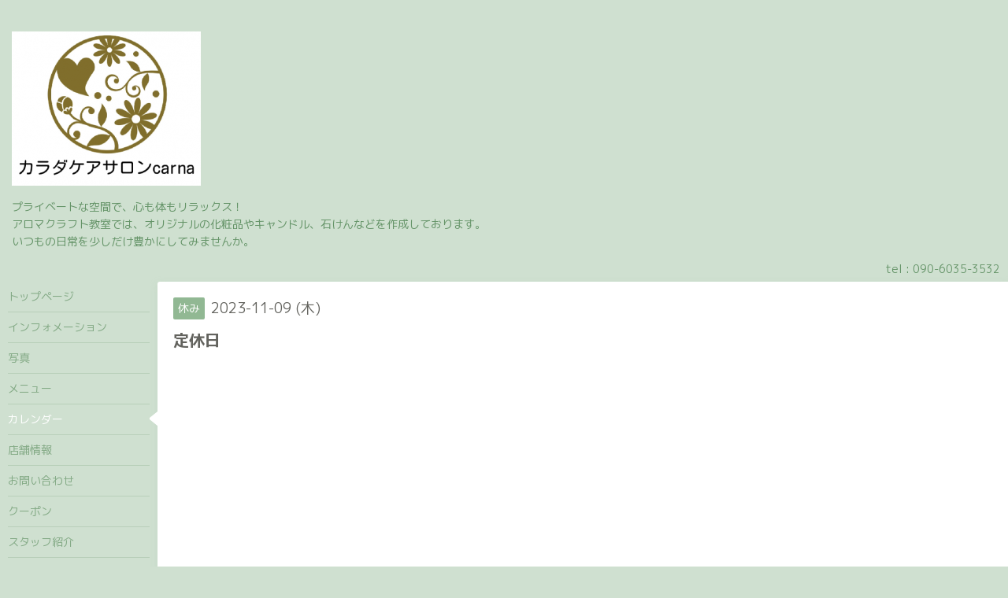

--- FILE ---
content_type: text/html; charset=utf-8
request_url: https://karadacare-carna.com/calendar/5430975
body_size: 2306
content:
<!DOCTYPE html>
<html xmlns="http://www.w3.org/1999/xhtml" xml:lang="ja" lang="ja">
<head>
  <!-- Hello: ver.202009170000 -->
  <meta charset="utf-8">
  <title>定休日 - カラダケアサロンcarna</title>
  <meta name="viewport" content="width=device-width, initial-scale=1, maximum-scale=1, user-scalable=yes">

  <meta name="description" content="">
  <meta name="keywords" content="カラダケアサロンcarna">

  <meta property="og:title" content="カラダケアサロンcarna">
  <meta property="og:image" content="https://cdn.goope.jp/173989/210208201601uzms.png">
  <meta property="og:site_name" content="カラダケアサロンcarna">
  <link rel="shortcut icon" href="//cdn.goope.jp/173989/210208203050-602120ea545a0.ico" />
  <link rel="alternate" type="application/rss+xml" title="カラダケアサロンcarna / RSS" href="/feed.rss">
  <link rel="stylesheet" href="/style.css?713319-1612688212">
  <link rel="stylesheet" href="//fonts.googleapis.com/css?family=Cutive">
  <link rel="stylesheet" href="/css/font-awesome/css/font-awesome.min.css">

  <script src="/assets/jquery/jquery-3.5.1.min.js"></script>
  <script src="/assets/clipsquareimage/jquery.clipsquareimage.js"></script>
</head>
<body id="calendar">

  <div class="sm_totop mm-fixed-bottom">
    <i class="sm_totop_button fa fa-chevron-up"></i>
  </div>

  <div id="container">

    <div class="sm_header"></div>

    <!-- #header -->
    <div id="header">
      <div class="inner clearfix">

        <h1>
          <a class="shop_sitename" href="https://karadacare-carna.com"><img src='//cdn.goope.jp/173989/210208201601uzms_m.png' alt='カラダケアサロンcarna' /></a>
        </h1>
        <div class="site_description">プライベートな空間で、心も体もリラックス！<br />
アロマクラフト教室では、オリジナルの化粧品やキャンドル、石けんなどを作成しております。<br />
いつもの日常を少しだけ豊かにしてみませんか。</div>

        <div id="shop_info">
          <div class="shop_name">
            カラダケアサロンcarna
          </div>

          <div class="shop_tel">
            tel : <a class="js-shop_tel" href="tel:090-6035-3532">090-6035-3532</a>
          </div>

          <div class="shop_rss">
            <a href="/feed.rss"><img src="/img/icon/rss.png" /></a>
          </div>
        </div>
        <!-- /#shop_info -->

        <div class="social_area">
          

          

          
        </div>

      </div>
    </div>
    <!-- /#header -->


    <!-- #contents -->
    <div id="contents" class="clearfix tile">


      <!-- #main_column -->
      <div id="main_column" class="clearfix tile">
        <div class="inner clearfix tile">


<!-- CONTENT ----------------------------------------------------------------------- -->















<!----------------------------------------------
ページ：カレンダー
---------------------------------------------->
<h2>カレンダー</h2>




<div class="details">
  <div class=" clearfix">
    <span class="category">休み</span>&nbsp; <span class="date">2023-11-09 (木)</span>
  </div>

  <h3>定休日</h3>

  <div class="body textfield">
    
    
  </div>
</div>



















<!-- CONTENT ----------------------------------------------------------------------- -->

          

        </div>
        <!-- /.inner -->

      </div>
      <!-- /#main_column -->


      <!-- #sub_column -->
      <div id="sub_column" class="clearfix tile">
        <div class="inner clearfix">

          <div id="navi" class="section clearfix">
            <div class="inner clearfix">
              <ul class="clearfix">
                
                <li class="navi_top">
                  <a href="/"  class="navi_top">トップページ</a>
                </li>
                
                <li class="navi_info">
                  <a href="/info"  class="navi_info">インフォメーション</a>
                </li>
                
                <li class="navi_photo">
                  <a href="/photo"  class="navi_photo">写真</a>
                </li>
                
                <li class="navi_menu">
                  <a href="/menu"  class="navi_menu">メニュー</a>
                </li>
                
                <li class="navi_calendar active">
                  <a href="/calendar"  class="navi_calendar active">カレンダー</a>
                </li>
                
                <li class="navi_about">
                  <a href="/about"  class="navi_about">店舗情報</a>
                </li>
                
                <li class="navi_contact">
                  <a href="/contact"  class="navi_contact">お問い合わせ</a>
                </li>
                
                <li class="navi_coupon">
                  <a href="/coupon"  class="navi_coupon">クーポン</a>
                </li>
                
                <li class="navi_staff">
                  <a href="/staff"  class="navi_staff">スタッフ紹介</a>
                </li>
                
                <li class="navi_reservation">
                  <a href="/reservation"  class="navi_reservation">予約</a>
                </li>
                
                <li class="navi_free free_388745">
                  <a href="/free/cancellation"  class="navi_free free_388745">キャンセルポリシー</a>
                </li>
                
                <li class="navi_diary">
                  <a href="/diary"  class="navi_diary">日記</a>
                </li>
                
                </ul>
            </div>
          </div>
          <!-- /#navi -->

          <!-- #schedule -->
          <dl id="schedule" class="section today_area">
            <dt class="today_title">
              Today&apos;s Schedule<br>
              <span>2026.01.22 Thursday</span>
            </dt>
            
            <dd class="today_schedule">
              <div class="today_schedule_title">
                <a href="/calendar/6590887"> 臨時休業</a>
              </div>
            </dd>
            
          </dl>
          <!-- /#schedule -->

          <div class="qr_area section">
            <img src="//r.goope.jp/qr/karadacare-carna"width="100" height="100" />
          </div>

          <div class="gadgets"></div>

        </div>
        <!-- /.inner -->
      </div>
      <!-- /#sub_column -->

    </div>
    <!-- /#contents -->

    <!-- #footer -->
    <div id="footer" class="clearfix">
      <div class="inner clearfix">

        <!-- /.social -->
        <div class="social">
          
        </div>
        <!-- /.social -->

        <div class="footer_info section right">
          

          <div class="copyright">
            &copy;2026 <a href="https://karadacare-carna.com">カラダケアサロンcarna</a>. All Rights Reserved.
          </div>

          <div class="counter_area access_counter">
            Today: <span class="num">36</span> /
            Yesterday: <span class="num">92</span> /
            Total: <span class="num">149560</span>
          </div>

          <div class="powered">
            Powered by <a href="https://goope.jp/">グーペ</a> / <a href="https://admin.goope.jp/">Admin</a>
          </div>
        </div>

      </div>
    </div>
    <!-- /#footer -->

  </div>
  <!-- /#container -->

  <div id="sm_navi">
    <ul>
      
      <li class="footer_navi_top">
        <a href="/"  class="footer_navi_top">トップページ</a>
      </li>
      
      <li class="footer_navi_info">
        <a href="/info"  class="footer_navi_info">インフォメーション</a>
      </li>
      
      <li class="footer_navi_photo">
        <a href="/photo"  class="footer_navi_photo">写真</a>
      </li>
      
      <li class="footer_navi_menu">
        <a href="/menu"  class="footer_navi_menu">メニュー</a>
      </li>
      
      <li class="footer_navi_calendar active">
        <a href="/calendar"  class="footer_navi_calendar active">カレンダー</a>
      </li>
      
      <li class="footer_navi_about">
        <a href="/about"  class="footer_navi_about">店舗情報</a>
      </li>
      
      <li class="footer_navi_contact">
        <a href="/contact"  class="footer_navi_contact">お問い合わせ</a>
      </li>
      
      <li class="footer_navi_coupon">
        <a href="/coupon"  class="footer_navi_coupon">クーポン</a>
      </li>
      
      <li class="footer_navi_staff">
        <a href="/staff"  class="footer_navi_staff">スタッフ紹介</a>
      </li>
      
      <li class="footer_navi_reservation">
        <a href="/reservation"  class="footer_navi_reservation">予約</a>
      </li>
      
      <li class="footer_navi_free free_388745">
        <a href="/free/cancellation"  class="footer_navi_free free_388745">キャンセルポリシー</a>
      </li>
      
      <li class="footer_navi_diary">
        <a href="/diary"  class="footer_navi_diary">日記</a>
      </li>
      
    </ul>
  </div>

  <script src="/js/tooltip.js"></script>
  <script src="/assets/colorbox/jquery.colorbox-1.6.4.min.js"></script>
  <script src="/assets/responsiveslides/responsiveslides-1.55.min.js"></script>
  <script src="/assets/mobilemenu/mobilemenu.js"></script>
  <script src="/js/theme_hello/init.js?20200824"></script>
</body>
</html>


--- FILE ---
content_type: application/javascript
request_url: https://karadacare-carna.com/assets/mobilemenu/mobilemenu.js
body_size: 1679
content:
/* Mobile Menu jQuery Plugin
 *
 * Creates a side nav bar that mimics the native IOS nav slide drawer
 *
 * Author: Nick Brewer
 * Version: 0.5
 *
 * REQUIRES: jQuery
 */

var mobileApp = mobileApp || {};

;(function(mobileApp,$){
  var MobileMenu = function(elem, options){
    this.elem = elem;
    this.$elem = $(elem);
    this.options = options;
  };

  MobileMenu.prototype = {
    defaults: {
      page_id: 'build-menu-page',
      menu: '', // set as an array for multiple menus
      menu_width: 260,
      menu_id: "mobile-nav",
      button_content: '',
      prepend_button_to: '',
      menu_bar: ''
    },

    /*
     * Initiate app. Set Layout.
     *
     * @return this
     */
    init: function(){
      var _this = this;
      _this.config = $.extend({}, _this.defaults, _this.options);

      if($(_this.config.menu_id).length === 0){
        this.setLayout();
      }

      return _this;
    },

    /*
     * Clone site navigation and set it as mobile nav, set Class on each new menu
     *
     * @return false if no menu option is provided
     */

    buildMenu: function(){
      var _this = this;
      _this.config = $.extend({}, _this.defaults, _this.options);
      var menu = _this.config.menu,
          mobile_menu = $("#build-menu"),
          menu_collection = [];

      // GET MENU AND BUILD MOBILE NAV
      if(menu){
        if($.isArray(menu)){
          $(menu).each(function(i, e){
            mobile_menu.append($(e).clone().addClass(_this.config.menu_id+"-"+i));
            $(e).hide();
          });
        } else {
          mobile_menu.append($(menu).clone().addClass(_this.config.menu_id+"-0").removeAttr("id"));
          $(menu).hide();
        }
      } else {
        return false;
      }
    },

    /*
     * Set CSS for new layout.
     *
     * @return void
     */
    setCSS: function(){
      var _this = this;
      _this.config = $.extend({}, _this.defaults, _this.options);

      $("#build-menu-overlay").css({
        position: "absolute",
        top: 0,
        bottom: 0,
        right: 0,
        left: 0,
        "z-index": 99,
        background: "#000",
        opacity: 0.5,
        display: "none"
      });

      $("html,body").css("height","100%");

      if(_this.config.menu_bar){
        $(_this.config.menu_bar).css({
          position: "fixed"
        });
      }

      //$("<style />").appendTo("head").html('#'+_this.config.page_id+' { position: relative; min-height: 100% }');
      //$("style").append('html.build-menu-open #'+_this.config.page_id+' { position: fixed; overflow: hidden; width: 100%; left: 0; top: 0; bottom: 0 }');
    },

    /*
     * Set Layout, Build Menu, Set CSS. Set event handler for menu.
     *
     * @return void
     */
    setLayout: function(){
      var _this = this;
          _this.config = $.extend({}, _this.defaults, _this.options);

      // If prepend_button_to is not set to something custom, then just prepend to the page setting
      if(_this.config.prepend_button_to == ''){
        var prepend_button_to = "#"+_this.config.page_id;
      } else {
        var prepend_button_to = _this.config.prepend_button_to;
      }

      // SET HTML FRAMEWORK
      _this.$elem.wrapInner('<div id="'+_this.config.page_id+'" />').find("#"+_this.config.page_id).before('<div id="build-menu" />');
      $(prepend_button_to).prepend('<a href="#" id="build-menu-button"><i class="fa fa-bars"></i>'+_this.config.button_content+'</a>');
      $("#"+_this.config.page_id).prepend('<div id="build-menu-overlay" />');

      this.buildMenu();
      this.setCSS();

      var element = document.getElementById(_this.config.page_id);
      element.addEventListener("oTransitionEnd", remove_animation_class,false);
      element.addEventListener("transitionend", remove_animation_class,false);
      element.addEventListener("webkitTransitionEnd", remove_animation_class,false);
      element.addEventListener("MSTransitionEnd", remove_animation_class,false);

      function remove_animation_class(){
        if($("html").hasClass("build-menu-close")){
          $("html").removeClass("build-menu-animating");
        }
      }

      // EVENT HANDLER FOR MENU BUTTON
      $("#build-menu-button, #build-menu-overlay").on("click", function(e){
        e.preventDefault();
        var html = $("html");
        var page = $("#"+_this.config.page_id);
        var overlay = $("#build-menu-overlay");

        html.addClass("build-menu-animating");

        if(html.hasClass("build-menu-open")){
          html.removeClass("build-menu-open");
          html.addClass("build-menu-close");

          page.css({
            "-webkit-transform": "translateX(0px)",
            "-moz-transform": "translateX(0px)",
            "-o-transform": "translateX(0px)",
            "-ms-transform": "translateX(0px)",
            "transform": "translateX(0px)"
          });

          overlay.fadeTo("slow",0, function(){
            $(this).css("visibility", "hidden");
          });
        } else {
          html.addClass("build-menu-open");
          html.removeClass("build-menu-close");

          page.css({
            "-webkit-transform": "translateX("+_this.config.menu_width+"px"+")",
            "-moz-transform": "translateX("+_this.config.menu_width+"px"+")",
            "-o-transform": "translateX("+_this.config.menu_width+"px"+")",
            "-ms-transform": "translateX("+_this.config.menu_width+"px"+")",
            "transform": "translateX("+_this.config.menu_width+"px"+")"
          });

          overlay.css("visibility", "visible").fadeTo("slow",0.5);
        }
      });
    }
  };

  MobileMenu.defaults = MobileMenu.prototype.defaults;

  $.fn.mobile_menu = function(options) {
    return this.each(function() {
      new MobileMenu(this, options).init();
    });
  };

  mobileApp.MobileMenu = MobileMenu;
})(mobileApp,jQuery);